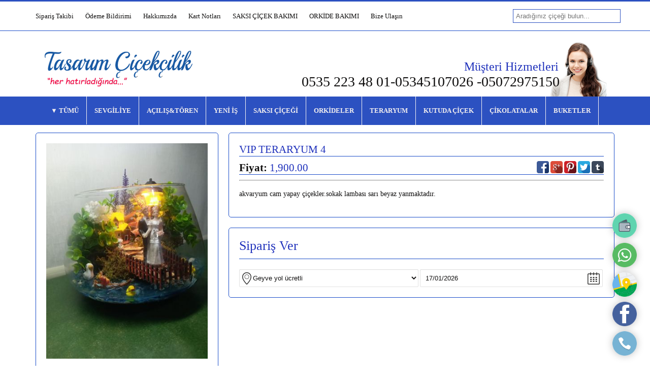

--- FILE ---
content_type: text/html
request_url: https://cicekgonderin.net/urun/254-vip-teraryum-4
body_size: 5933
content:
<!DOCTYPE html>
<html lang="tr">
   <head>
      <meta name="viewport" content="width=device-width, initial-scale=1" />
      <title>Sipariş - Tasarım Çiçekçi - Adapazarı Çiçekçi</title>
      <meta http-equiv="Content-Type" content="text/html; charset=utf-8" />
      <meta name="description" content="Tasarım çiçekçilik Sakarya Adapazarı&#039;nda faaliyet gösteren firmamız Adapazarı çiçekçi, Adapazarı çiçek, olarak adlandırılan Sakarya Adapazarı&#039;nda çiçek siparişi verebileceğiniz Adapazarı çiçekçi firması Adapazarı Tasarım çiçekçilik Hizmetinizdedir. Sakarya Adapazarı&#039;nınTüm mahallelerine 1 saat&#039;de teslimat yapılmaktadır." />
      <meta name="keywords" content="adapazarı çiçek, adapazarı çiçekçiler, adapazarı çiçekçileri, adapazarı çiçekçi, adapazarında çiçekçiler, adapazarı çiçekçisi, adapazarı çiçekçilik, adapazarı çiçekçim, adapazarı yerel çiçekçi, adapazarı çiçek siparişi, adapazarı çiçek gönderimi, adapazarı nöbetçi çiçekçi, adapazarı online çiçekçi, çiçekçilik, çiçek, çiçekçisi, çiçekçiler, adapazarında yerel çiçekçiler," />
      <meta name="robots" content="index,follow" />
      <script type="text/javascript" src="/assets/script/jquery.js"></script>
      <script src="/assets/script/jquery-ui.js"></script>
      <script src="/assets/script/datepicker-tr.js"></script>
      <script type="text/javascript" src="/assets/script/site.js"></script>
      <link rel="icon" href="/assets/favicon.ico" />
   </head>
   <body>
      <div class="header">
    <div class="headertopcont">
        <div class="headtop">
    		<div class="toplinks">
    			<a href="https://cicekgonderin.net/#siparistakip">Sipariş Takibi</a>
    			<a href="https://cicekgonderin.net/odeme-bildirimi">Ödeme Bildirimi</a>
    			<a class="pagelink" href="https://cicekgonderin.net/sayfa/1-hakkimizda">Hakkımızda</a>
<a class="pagelink" href="https://cicekgonderin.net/sayfa/2-kart-notlari">Kart Notları</a>
<a class="pagelink" href="https://cicekgonderin.net/sayfa/3-saksi-cicek-bakimi">SAKSI ÇİÇEK BAKIMI</a>
<a class="pagelink" href="https://cicekgonderin.net/sayfa/4-orkide-bakimi">ORKİDE BAKIMI</a>
    			<a href="https://cicekgonderin.net/iletisim">Bize Ulaşın</a>
    		</div>
    		<div class="topsearch">
                <form action="https://cicekgonderin.net/arama-yap" onsubmit="return chksearch();" method="post" id="searchform" target="_self" enctype="application/x-www-form-urlencoded">
                    <input type="text" name="q" class="searchbox" value="" placeholder="Aradığınız çiçeği bulun..." />
                </form>
    		</div>
    	</div>
    </div>
	<div class="headmid">
		<div class="headlogo">
			<a href="https://cicekgonderin.net/"><img src="https://cicekgonderin.net/assets/images/logo.png" alt="Tasarım Çiçekçi - Adapazarı Çiçekçi" /></a>
		</div>
		<div class="headcont">
			<h1 class="title red headred getmetop">Müşteri Hizmetleri</h1>
            <h2 class="headconth2">0535 223 48 01-05345107026 -05072975150</h2>
		</div>
	</div>
    <div class="headbotcont">
        <div class="headbot">
            <a href="javascript:void(0);" class="headbotlink dropa"><span>TÜMÜ</span><label>KATEGORİLER</label></a>
    		<a href="https://cicekgonderin.net/kategori/1-sevgiliye" class="headbotlink"><h3>SEVGİLİYE</h3></a>
<a href="https://cicekgonderin.net/kategori/6-acilistoren" class="headbotlink"><h3>AÇILIŞ&TÖREN</h3></a>
<a href="https://cicekgonderin.net/kategori/8-yeni-is" class="headbotlink"><h3>YENİ İŞ</h3></a>
<a href="https://cicekgonderin.net/kategori/9-saksi-cicegi" class="headbotlink"><h3>SAKSI ÇİÇEĞİ</h3></a>
<a href="https://cicekgonderin.net/kategori/11-orkideler" class="headbotlink"><h3>ORKİDELER</h3></a>
<a href="https://cicekgonderin.net/kategori/12-teraryum" class="headbotlink"><h3>TERARYUM</h3></a>
<a href="https://cicekgonderin.net/kategori/14-kutuda-cicek" class="headbotlink"><h3>KUTUDA ÇİÇEK</h3></a>
<a href="https://cicekgonderin.net/kategori/19-cikolatalar" class="headbotlink"><h3>ÇİKOLATALAR</h3></a>
<a href="https://cicekgonderin.net/kategori/23-buketler" class="headbotlink"><h3>BUKETLER</h3></a>
    		<div class="dropdown" style="display:none;">
    			<a href="https://cicekgonderin.net/kategori/6-acilistoren">AÇILIŞ&TÖREN</a>
<a href="https://cicekgonderin.net/kategori/17-adapazari-cicekci">ADAPAZARI ÇİÇEKÇİ</a>
<a href="https://cicekgonderin.net/kategori/22-anneler-gunu">ANNELER GÜNÜ</a>
<a href="https://cicekgonderin.net/kategori/23-buketler">BUKETLER</a>
<a href="https://cicekgonderin.net/kategori/15-cenaze-celengi">CENAZE ÇELENGİ</a>
<a href="https://cicekgonderin.net/kategori/19-cikolatalar">ÇİKOLATALAR</a>
<a href="https://cicekgonderin.net/kategori/2-dogum-gunu">DOĞUM GÜNÜ</a>
<a href="https://cicekgonderin.net/kategori/5-gecmis-olsun">GEÇMİŞ OLSUN</a>
<a href="https://cicekgonderin.net/kategori/18-gelin-arabasi-ve-el-buketi">GELİN ARABASI VE EL BUKETİ</a>
<a href="https://cicekgonderin.net/kategori/21-kadinlar-gunu">KADINLAR GÜNÜ</a>
<a href="https://cicekgonderin.net/kategori/14-kutuda-cicek">KUTUDA ÇİÇEK</a>
<a href="https://cicekgonderin.net/kategori/11-orkideler">ORKİDELER</a>
<a href="https://cicekgonderin.net/kategori/4-ozur-dilerim">ÖZÜR DİLERİM</a>
<a href="https://cicekgonderin.net/kategori/24-sakarya-cicekci">SAKARYA ÇİÇEKÇİ</a>
<a href="https://cicekgonderin.net/kategori/9-saksi-cicegi">SAKSI ÇİÇEĞİ</a>
<a href="https://cicekgonderin.net/kategori/25-serdivan-cicekci">SERDİVAN ÇİÇEKÇİ</a>
<a href="https://cicekgonderin.net/kategori/1-sevgiliye">SEVGİLİYE</a>
<a href="https://cicekgonderin.net/kategori/3-soz-nisan-cicegi">SÖZ NİŞAN ÇİÇEĞİ</a>
<a href="https://cicekgonderin.net/kategori/12-teraryum">TERARYUM</a>
<a href="https://cicekgonderin.net/kategori/16-yapay-cicekler">YAPAY ÇİÇEKLER</a>
<a href="https://cicekgonderin.net/kategori/7-yeni-bebek">YENİ BEBEK</a>
<a href="https://cicekgonderin.net/kategori/8-yeni-is">YENİ İŞ</a>
<a href="https://cicekgonderin.net/kategori/10-yildonumu">YILDÖNÜMÜ</a>
    		</div>
            <a href="tel:0535 223 48 01-05345107026 -05072975150" class="headbotlink ileta">0535 223 48 01-05345107026 -05072975150</a>
    	</div>
    </div>
</div>      
            <div class="content">
        <form method="post" target="_self" enctype="application/x-www-form-urlencoded" id="buyform">
            <input type="hidden" name="method" value="1" id="method" />
            <div class="uruntable">
                <div class="urunimg">
                    <div class="tableic"><img alt="VIP TERARYUM 4" src="https://cicekgonderin.net/assets/images/products/8af03a599d6d074e87613dc83dd7089e.jpeg" /></div>
                </div>
                <div class="urunbol">&nbsp;</div>
                <div class="urundesc">
                    <div class="tableic rltv">
                        <h1 class="title red abit">VIP TERARYUM 4</h1>
                        <h2 class="title red abit nomartop"><strong class="black">Fiyat:</strong> 1,900.00  </h2>
                        
                        <div class="icshare">
                            <a href="https://www.facebook.com/sharer/sharer.php?u=https%3A%2F%2Fcicekgonderin.net%2Furun%2F254-vip-teraryum-4" target="_blank"><img alt="Facebook'da Paylaş" src="https://cicekgonderin.net/assets/images/soc_facebook.png" /></a>
                            <a href="https://plus.google.com/share?url=https%3A%2F%2Fcicekgonderin.net%2Furun%2F254-vip-teraryum-4" target="_blank"><img alt="Google'da Paylaş" src="https://cicekgonderin.net/assets/images/soc_google.png" /></a>
                            <a href="https://pinterest.com/pin/create/button/?url=&media=https%3A%2F%2Fcicekgonderin.net%2Furun%2F254-vip-teraryum-4&description=VIP+TERARYUM+4" target="_blank"><img alt="Pinterest'de Paylaş" src="https://cicekgonderin.net/assets/images/soc_pinterest.png" /></a>
                            <a href="https://twitter.com/home?status=https%3A%2F%2Fcicekgonderin.net%2Furun%2F254-vip-teraryum-4" target="_blank"><img alt="Twitter'da Paylaş" src="https://cicekgonderin.net/assets/images/soc_twitter.png" /></a>
                            <a href="http://www.tumblr.com/share/link?url=https%3A%2F%2Fcicekgonderin.net%2Furun%2F254-vip-teraryum-4&name=VIP+TERARYUM+4" target="_blank"><img alt="Tumblr'da Paylaş" src="https://cicekgonderin.net/assets/images/soc_tumblr.png" /></a>
                        </div>
                        
                        <hr />
                        
                        <p class="salttext">akvaryum cam yapay çiçekler.sokak lambası sarı beyaz yanmaktadır.</p>
                    </div>
                    
                    <div class="tableic rltv martop">
                        <div class="titlecontent gray mbot">Sipariş Ver</div>
                        
                        <label class="singleformline">
                            <select class="inpt sel fixme" name="order[]" onchange="setcargoprice(this);" required>
                                <option>Lütfen gönderim şehrini seçin...</option>
                                <option data-price="300" value="13">Ferizli yol ücreti</option>
<option data-price="350" value="14">Pamukova yol ücreti</option>
<option data-price="300" value="15">Hendek yol ücreti</option>
<option data-price="250" value="16">Söğütlü yol ücreti</option>
<option data-price="180" value="17">Ali fuatpaşa yol ücreti</option>
<option data-price="50" value="18">Arifiye merkez yol ücreti</option>
<option data-price="50" value="19">Erenler</option>
<option data-price="175" value="20">Camili yol ücreti</option>
<option data-price="150" value="21">Ayçiçek vadisiyol ücreti</option>
<option data-price="250" value="22">Akyazı yol ücreti</option>
<option data-price="180" value="23">Korucuk yol ücreti</option>
<option data-price="250" value="24" selected='selected'>Geyve yol ücretli</option>
<option data-price="60" value="25">beşköprüyol ücretli</option>
<option data-price="70" value="26">Serdivan yol ücreti</option>
<option data-price="450" value="27">Kaynarca yol ücretli</option>
<option data-price="150" value="28">Sapanca + ( Yol Ücreti )</option>
<option data-price="200" value="29">karapürçek.yol ücretli</option>
<option data-price="80" value="30">Bekirpaşa+yol ücreti</option>
<option data-price="70" value="31">Adliye köyü+ yol ücreti</option>
<option data-price="400" value="32">Kemaliye köyü + yol ücreti</option>
<option data-price="150" value="33">Doğançay + yol ücreti</option>
<option data-price="60" value="34">Esentepe kampüs + yol ücreti</option>
<option data-price="50" value="35">Hanlı 1.osb +yol ücreti</option>
<option data-price="80" value="38">Sakarya ünv.kampüs + yol ücreti</option>
<option data-price="150" value="39">Karaman + yol ücreti</option>
                            </select>
                            <input type="text" id="orderdate" class="inpt fixme dated" name="order[]" readonly="readonly" value="17/01/2026" required placeholder="Gönderim Tarihi (GG/AA/YYYY)" />
                            <script type="text/javascript">$(function() { $("#orderdate").datepicker({minDate: 0,dateFormat: 'dd/mm/yy'}); });</script>
                        </label>
                    </div>
                </div>
            </div>
        
            <div class="midtabled martop">
                <div class="tablediv sol">
                    <div class="tableic">
                        <div class="titlecontent gray mbot">Gönderici Bilgileri</div>
                        
                        <label class="formline">
                            <strong>Adı Soyadı:</strong>
                            <input type="text" class="inpt" name="order[]" value="" required />
                        </label>
                        
                        <label class="formline">
                            <strong>E-posta:</strong>
                            <input type="text" class="inpt" name="order[]" value="" required />
                        </label>
                        
                        <label class="formline">
                            <strong>Telefon:</strong>
                            <input type="text" class="inpt telephone" name="order[]" value="" required />
                        </label>
                        
                        <label class="formline">
                            <strong>Varsa Bize Mesajınız:</strong>
                            <input type="text" class="inpt" name="order[]" value="" />
                        </label>
                    </div>
                </div>
                <div class="tablediv sag">
                    <div class="tableic">
                        <div class="titlecontent gray mbot">Alıcı Bilgileri</div>
                        
                        <label class="formline">
                            <strong>Adı Soyadı:</strong>
                            <input type="text" class="inpt" name="order[]" value="" />
                        </label>
                        
                        <label class="formline">
                            <strong>Telefon:</strong>
                            <input type="text" class="inpt telephone" name="order[]" value="" />
                        </label>
                        
                        <label class="formline">
                            <strong>Gönderim Saati:</strong>
                            <select class="inpt sel" name="order[]">
                                <option value="09:00-12:00">09:00 - 12:30</option>
                                <option value="13:00-15:30">13:00 - 15:30</option>
                                <option value="16:00-18:30">16:00 - 18:30</option>
                                <option value="19:00-21:30">19:00 - 21:30</option>
                            </select>
                        </label>
                        
                        <label class="formline">
                            <strong>Adres:</strong>
                            <textarea class="inpt txtar" name="order[]" required></textarea>
                        </label>
                    </div>
                </div>
            </div>
            
            <div class="midtabled martop">
                <div class="tablediv sol">
                    <div class="tableic kardtable">
                        <div class="titlecontent gray mbot">Ek Ürünler</div>
                        <span class="cardwarn">
                            Siparişinize özel bir Ek Ürün eklemek istiyorsanız lütfen aşağıdan seçin.
                            Ek Ürün seçimi yapmazsanız yazacağınız not beyaz post-it kağıt ile gönderilir.
                            Eğer not göndermek istemiyorsanız ek ürün seçimi yapmanıza veya aşağıdaki diğer alanları doldurmanıza gerek yoktur.
                        </span>
                        
                                                <div class="productcard">
                            <label class="chklabel">
                                <img alt="50cm ayıcık" src="https://cicekgonderin.net/assets/images/cards/3d4a9689e28254c271dfdb72704124ed.jpeg" />
                                <input class="kartchecks" type="checkbox" name="card[]" id="card11" onclick="setPrices(this);" data-fiyat="500" value="11" />
                                <strong>50cm ayıcık (500,00 TL)</strong>
                            </label>
                        </div>
                                                <div class="productcard">
                            <label class="chklabel">
                                <img alt="peluş" src="https://cicekgonderin.net/assets/images/cards/009422213e4b7d838dadac523220c220.jpeg" />
                                <input class="kartchecks" type="checkbox" name="card[]" id="card12" onclick="setPrices(this);" data-fiyat="350" value="12" />
                                <strong>peluş (350,00 TL)</strong>
                            </label>
                        </div>
                                                <div class="productcard">
                            <label class="chklabel">
                                <img alt="peluş" src="https://cicekgonderin.net/assets/images/cards/3821acd71c3f068a1e62e802aa7cb050.jpeg" />
                                <input class="kartchecks" type="checkbox" name="card[]" id="card13" onclick="setPrices(this);" data-fiyat="350" value="13" />
                                <strong>peluş (350,00 TL)</strong>
                            </label>
                        </div>
                                                <div class="productcard">
                            <label class="chklabel">
                                <img alt="kırmızı gül" src="https://cicekgonderin.net/assets/images/cards/ee80511c27068165a783282becab6a4d.jpeg" />
                                <input class="kartchecks" type="checkbox" name="card[]" id="card14" onclick="setPrices(this);" data-fiyat="60" value="14" />
                                <strong>kırmızı gül (60,00 TL)</strong>
                            </label>
                        </div>
                                                <div class="productcard">
                            <label class="chklabel">
                                <img alt="kalp çubuk" src="https://cicekgonderin.net/assets/images/cards/aa2a0ddefd75f0600ec7f1c9aee9b1b6.jpeg" />
                                <input class="kartchecks" type="checkbox" name="card[]" id="card15" onclick="setPrices(this);" data-fiyat="40" value="15" />
                                <strong>kalp çubuk (40,00 TL)</strong>
                            </label>
                        </div>
                                                <div class="productcard">
                            <label class="chklabel">
                                <img alt="seni seviyorum çubuk" src="https://cicekgonderin.net/assets/images/cards/951da05c94a73b935a073303b67e4ddc.jpeg" />
                                <input class="kartchecks" type="checkbox" name="card[]" id="card16" onclick="setPrices(this);" data-fiyat="40" value="16" />
                                <strong>seni seviyorum çubuk (40,00 TL)</strong>
                            </label>
                        </div>
                                                <div class="productcard">
                            <label class="chklabel">
                                <img alt="yeni işinde başarılar" src="https://cicekgonderin.net/assets/images/cards/4939de33dffbeffaf8081ba0285167e6.jpeg" />
                                <input class="kartchecks" type="checkbox" name="card[]" id="card17" onclick="setPrices(this);" data-fiyat="40" value="17" />
                                <strong>yeni işinde başarılar (40,00 TL)</strong>
                            </label>
                        </div>
                                                
                        <div style="padding: 10px;">
                            <strong>Karta Yazılacak Mesaj</strong>
                            <textarea class="inpt txtar full" name="order[]"></textarea>
                            
                            <br /><br />
                            <strong>Karta Yazılacak İsim (isimsiz göndermek için boş bırakın)</strong>
                            <input type="text" class="inpt full" name="order[]" value="" />
                        </div>
                    </div>
                </div>
            </div>
            
            <div class="midtabled martop">
                <div class="tablediv sol">
                    <div class="tableic">
                        <div class="titlecontent gray mbot">Ödeme Bilgileri</div>
                        
                                                
                        <label class="odemeline"><strong>Ürün Ücreti:</strong> <label id="price1">1900</label>,00 TL</label>
                        <label class="odemeline"><strong>Ek Kart Ücreti:</strong> <label id="price2">0</label>,00 TL</label>
                                                <label class="odemeline"><strong>Kargo Ücreti:</strong> <label id="price4">250</label>,00 TL</label>
                        
                        <label class="odemeline lastline"><strong>Toplam Ödenecek Tutar:</strong> <label id="price5">2150</label>,00 TL</label>
                                            </div>
                </div>
            </div>
            
            <div class="centered" align="center">
                <label class="chklabel" style="display: none;"><input type="checkbox" checked="checked" name="iaccept" required /> Satın alma ve kullanım koşullarını kabul ediyorum</label><br /><br />
                <input type="submit" value="EFT/Havale ile Öde" class="btn" />                <input type="button" value="Kredi Kartı ile Öde" class="btn green" onclick="setcredits();" />            </div>
        </form>
      </div>
      	  
      <div class="footer">
	<div class="footerleft">
		<a href="https://cicekgonderin.net/">ANASAYFA</a>
		<a href="https://cicekgonderin.net/sayfa/1-hakkimizda">HAKKIMIZDA</a>
<a href="https://cicekgonderin.net/sayfa/2-kart-notlari">KART NOTLARI</a>
<a href="https://cicekgonderin.net/sayfa/3-saksi-cicek-bakimi">SAKSI ÇİÇEK BAKIMI</a>
<a href="https://cicekgonderin.net/sayfa/4-orkide-bakimi">ORKİDE BAKIMI</a>
		<a href="https://cicekgonderin.net/odeme-bildirimi">ÖDEME BİLDİRİMİ</a>
		<a href="https://cicekgonderin.net/iletisim">BİZE ULAŞIN</a>
	</div>
	<div class="footermid">
        <h1 class="title gray fttitle">Sipariş Takibi</h1>
        <form method="post" target="_self" id="siparistakip" enctype="application/x-www-form-urlencoded">
            <input type="text" name="check_kod" id="inptkod" class="inpt" placeholder="Sipariş kodu..." /><br /><br />
            <input type="submit" class="btn" value="Sorgula" />
        </form>
	</div>
    <div class="footermid">
        <label class="ft1">
            <img src="https://cicekgonderin.net/assets/images/ft1.png" align="Hızlı Teslimat" />
            <strong>HIZLI TESLİMAT GARANTİSİ</strong>
            <span>Çiçeğiniz dilediğiniz tarih ve saat aralıklarınla teslim edilir. Aylar öncesinden bile çiçek siparişlerinizi verebilirsiniz.</span>
        </label>
        
        <label class="ft2">
            <img src="https://cicekgonderin.net/assets/images/ft2.png" alt="Birebir Ürün" />
            <strong>NE GÖRÜRSENİZ O GELİR</strong>
            <span>Size kuşlar böcekler gösterip yağmurlu havalara göndermiyoruz. Resimde görünen çiçeğinizin aynsını gönderiyoruz.</span>
        </label>
    </div>
    <div class="footerright">
        <h1 class="title red">
            Bize Ulaşın
            <span>0535 223 48 01-05345107026 -05072975150</span>
        </h1>
        
        <img src="https://cicekgonderin.net/assets/images/logo.png" alt="Tasarım Çiçekçi - Adapazarı Çiçekçi" />
    </div>
</div>

<div class="footeralt">
    <div class="footercopy">
		Tasarım Çiçekçi - Adapazarı Çiçekçi &copy; 2026	</div>
	<div class="footersocial">
        <a href="https://www.facebook.com/erdogan.midilli.10?ref=br_rs" target="_blank"><img src="https://cicekgonderin.net/assets/images/soc_facebook.png" alt="Sosyal Medya" /></a>
<a href="https://goo.gl/maps/sE9iNhR7oHk4jBUg9" target="_blank"><img src="https://cicekgonderin.net/assets/images/soc_foursquare.png" alt="Sosyal Medya" /></a>
<a href="google.com/test3" target="_blank"><img src="https://cicekgonderin.net/assets/images/soc_google.png" alt="Sosyal Medya" /></a>
<a href="tumblr.com/test7" target="_blank"><img src="https://cicekgonderin.net/assets/images/soc_tumblr.png" alt="Sosyal Medya" /></a>
<a href="twitter.com/test8" target="_blank"><img src="https://cicekgonderin.net/assets/images/soc_twitter.png" alt="Sosyal Medya" /></a>
	</div>
</div>
<style type="text/css">.searchbox { background-image:none !important; border:1px solid #2c51c1 !important; } .headertopcont { border-top:3px solid #2c51c1 !important; } .headbotcont, .dropdown { background:#2c51c1 !important; } .dropdown { border-top:1px solid #f4f0f0 !important; margin-top:1px !important; }.dropa { background:none !important; padding-bottom:19px !important; } .dropa span:before { content:'▼ '; } .headbotlink, .headbotlink h3, .headbotlink.dropa, .headbotlink.dropa span, .dropdown a { color:#f4f0f0 !important; }.headbotlink:hover, .headbotlink:hover h3 { background-color:#9f9595 !important; color:#f4f0f0 !important; }html,body, .toplinks a, .headconth2, input[type=text], textarea, select, .product h3, .searchbox, .ft1 strong, .ft2 strong, .ft1 span, .ft2 span, .title.gray, .footerleft a, .footercopy, .title.red span, .black, .oncekifiyat, .salttext, .formline { color:#0f0e0e !important; }.titlecontent, .product label, .title.red, .titlecontent.gray { color:#1e30bb !important; }.btn { background:#1e32c3 !important; }.headbotlink { border-right:1px solid #f7f4f4 !important; border-left:none !important; }.headertopcont, .title, .titlecontent.gray { border-bottom:1px solid #1c4ec9 !important; } .product, .tableic, .productcard { border:1px solid #1c4ec9 !important; box-sizing:border-box; } .footer, .footeralt { border-top:1px solid #1c4ec9 !important; } .footerleft, .footermid { border-right:1px solid #1c4ec9 !important; } .title.headred { border:none !important; }</style>      <link rel="stylesheet" href="/assets/script/jquery-ui.css" />
      <link rel="stylesheet" type="text/css" href="/assets/css/style.css" />
   </body>
</html>

--- FILE ---
content_type: text/html
request_url: https://cicekgonderin.net/_sipariskontrol.php
body_size: 626
content:
<div class="shortcut_container mobhide"><a href="https://cicekgonderin.net/odeme-yap" target="_blank" class="shortcut_icon" data-tooltip="Hızlı Ödeme Yap"><img src="https://cicekgonderin.net/assets/images/shortcut/odeme.png" width="100%" height="100%"></a> <a href="https://api.whatsapp.com/send?phone=90535 223 48 01&amp;text=&amp;source=&amp;data=" target="_blank" class="shortcut_icon" data-tooltip="Whatsapp Mesajı Gönder"><img src="https://cicekgonderin.net/assets/images/shortcut/wp.png" width="100%" height="100%"></a> <a href="https://goo.gl/maps/sE9iNhR7oHk4jBUg9" target="_blank" class="shortcut_icon" data-tooltip="Haritayı Göster"><img src="https://cicekgonderin.net/assets/images/shortcut/square.png" width="100%" height="100%"></a> <a href="https://www.facebook.com/erdogan.midilli.10?ref=br_rs" target="_blank" class="shortcut_icon" data-tooltip="Facebook Sayfamız"><img src="https://cicekgonderin.net/assets/images/shortcut/face.png" width="100%" height="100%"></a> <a href="tel:0535 223 48 01-05345107026 -05072975150" target="_blank" class="shortcut_icon" data-tooltip="Telefon Araması Yap"><img src="https://cicekgonderin.net/assets/images/shortcut/tel.png" width="100%" height="100%"></a></div>
                <style type="text/css">
                    .shortcut_container
                    {
                        display:none;
                        position:fixed;
                        right:20px;
                        bottom:20px;
                        width:54px;
                        height:auto;
                        z-index:999;
                        text-align:right;
                    }
                    
                    .shortcut_icon
                    {
                        display:block;
                        width:48px;
                        height:48px;
                        border-radius:32px;
                        -webkit-box-shadow: 0px 0px 15px 0px rgba(0,0,0,0.25);
                        -moz-box-shadow: 0px 0px 15px 0px rgba(0,0,0,0.25);
                        box-shadow: 0px 0px 15px 0px rgba(0,0,0,0.25);
                        margin-top:10px;
                        text-align:right;
                    }
                    
                    .shortcut_icon:hover
                    {
                        margin-left:-10px;
                        -webkit-box-shadow: 0px 0px 15px 0px rgba(0,0,0,0.75);
                        -moz-box-shadow: 0px 0px 15px 0px rgba(0,0,0,0.75);
                        box-shadow: 0px 0px 15px 0px rgba(0,0,0,0.75);
                    }
                    
                    .shortcut_icon em
                    {
                        position:fixed;
                        font-size:10px;
                        right:94px;
                        margin-top:15px;
                        text-align:right;
                        color:#333;
                        padding:5px;
                        background:#fff;
                        border-radius:5px;
                        -webkit-box-shadow: 0px 0px 15px 0px rgba(0,0,0,0.75);
                        -moz-box-shadow: 0px 0px 15px 0px rgba(0,0,0,0.75);
                        box-shadow: 0px 0px 15px 0px rgba(0,0,0,0.75);
                        font-weight:bold;
                    }
                </style>
                <script type="text/javascript">
                    $(".shortcut_icon").mouseover(function(){
                        var thistt = $(this).attr("data-tooltip");
                        var exists = $(this).find("em").length;
                        if(exists<=0) { $(this).find("img").after("<em>"+thistt+"</em>"); }
                    }).mouseout(function(){
                        $(this).find("em").remove();
                    });
                </script>
            

--- FILE ---
content_type: text/css
request_url: https://cicekgonderin.net/assets/css/style.css
body_size: 3019
content:
html, body {
	margin:0px;
	padding:0px;
	background:#ffffff;
	font-family:Tahoma;
	font-size:13px;
	color:#333333;
}

a, input, img {
	border:none;
	outline:none;
	text-decoration:none;
}

.header {
	width:100%;
	margin:0px auto;
	text-align:center;
	position:relative;
}

.headertopcont {
    border-bottom:1px solid #e2e2e2;
    border-top:10px solid #cd0d4c;
    width:100%;
    margin-bottom:15px;
}

.headtop {
	width:1140px;
	margin:0px auto;
	display:table;
	padding-top:15px;
	padding-bottom:15px;
}

.toplinks {
	display:table-cell;
	text-align:left;
}

.toplinks a {
	display:inline-block;
	margin-right:20px;
	color:#666666;
}

.toplinks a:hover {
	color:#cd0d4c;
	text-decoration:underline;
}

.topsearch {
	display:table-cell;
	text-align:right;
	width:200px;
}

.searchbox {
	padding:5px;
	background:url(../images/src.png) no-repeat right;
	width:100%;
}

.headmid {
	display:table;
	width:1140px;
	margin:0px auto;
}

.headlogo {
	display:table-cell;
	width:300px;
	text-align:left;
	vertical-align:middle;
	padding-top:15px;
	padding-bottom:15px;
    padding-left:15px;
}

.headcont {
	display:table-cell;
	text-align:right;
	vertical-align:middle;
    background:url(../images/relations.png) no-repeat bottom right 15px;
}

.headcont .title {
    padding-top:60px;
}

.headbotcont {
    width:100%;
    background:#cd0d4c;
}

.headbot {
	position:relative;
	width:1140px;
	margin:0px auto;
	text-align:left;
	height:56px;
	box-sizing:border-box;
    font-size:0px;
}

.headbotlink {
	display:inline-block;
	padding:20px 15px;
	font-weight:bold;
	color:#ffffff;
    border-right:1px solid #BA0943;
    border-left:1px solid #E31055;
    font-size:13px;
}

.headbotlink h3 {
    font-size:13px;
    font-weight:bold;
    color:#ffffff;
    margin:0px;
    padding:0px;
}

.headbotlink:hover, .headbotlink:hover h3 {
    background-color:#ffffff;
    color:#cd0d4c;
}

.headbotlink.dropa {
	background:url(../images/down.png) no-repeat left;
    padding-left:30px;
    border-left:none !important;
    color:#ffffff !important;
}

.dropdown {
	width:400px;
	position:absolute;
	left:20px;
	top:55px;
	background:url(../images/menubg.png) repeat center;
	padding:20px;
	box-sizing:border-box;
	-webkit-border-bottom-right-radius: 5px;
    -webkit-border-bottom-left-radius: 5px;
    -moz-border-radius-bottomright: 5px;
    -moz-border-radius-bottomleft: 5px;
    border-bottom-right-radius: 5px;
    border-bottom-left-radius: 5px;
    z-index:999;
}

.dropdown a {
	display:inline-block;
	text-align:left;
	width:150px;
	padding:10px;
	color:#ffffff;
	font-weight:bold;
    font-size:13px;
}

.dropdown a:hover {
    text-decoration:underline;
}

.footer, .footeralt {
	display:table;
	width:1140px;
	margin:0px auto;
	border-top:1px solid #e2e2e2;
	padding-top:15px;
	padding-bottom:15px;
}

.footerleft {
	display:table-cell;
	width:200px;
	border-right:1px solid #e2e2e2;
	vertical-align:top;
}

.footerleft a {
	display:block;
	color:#666666;
	padding-bottom:15px;
    padding-left:20px;
    background:url(../images/flower.png) no-repeat left 2px;
}

.footerleft a:hover {
	color:#cd0d4c;
	text-decoration:underline;
}

.footermid {
    display:table-cell;
    vertical-align:top;
    text-align:left;
    padding-left:15px;
    padding-right:15px;
    border-right:1px solid #e2e2e2;
}

.footerright {
	display:table-cell;
	padding-left:15px;
	vertical-align:top;
    text-align:right;
}

.footerright img {
    height:48px;
    -webkit-filter: grayscale(100%);
    filter: grayscale(100%);
}

.footersocial, .footercopy {
	display:table-cell;
    vertical-align:middle;
}

.footersocial {
	text-align:right;
}

.footersocial img {
    height:28px;
}

.footercopy {
	text-align:left;
	color:#666666;
}

.title {
    margin:0px;
    padding:10px;
    padding-left:0px;
    margin-bottom:10px;
    border-bottom:1px solid #e2e2e2;
    font-size:18px;
    font-weight:300;
    width:386px;
    clear:both;
}

.title.gray {
    color:#666666;
}

.fttitle {
    width:auto !important;
}

.ft1, .ft2 {
    display:inline-block;
    padding-left:15px;
    padding-right:15px;
    text-align:center;
    float:left;
    width:190px;
}

.ft1 img, .ft2 img {
    width:80px;
}

.ft1 strong, .ft2 strong {
    display:block;
    font-size:13px;
    font-weight:300;
    color:#333333;
}

.ft1 span, .ft2 span {
    display:block;
    padding-top:5px;
    color:#666666;
    font-size:11px;
}

.title.red {
    color:#cd0d4c;
    width:auto;
    border:none;
    background:url(../images/phone.png) no-repeat right 5px;
    padding-right:40px;
}

.title.red.abit {
    font-size:21px;
    padding-top:0px;
    padding-bottom:0px;
    background:none;
}

.title.red span {
    display:block;
    font-size:28px;
    color:#666666;
    font-weight:300;
    letter-spacing:1px;
    margin-right:-40px;
    margin-top:5px;
}

.title.headred {
    background:none;
    font-size:24px;
    padding-right:110px;
}

.headconth2 {
    font-size:28px;
    margin:0px;
    padding:0px;
    margin-right:108px;
    margin-top:-20px;
    font-weight:300;
    color:#666666;
}

.getmetop {
    margin-top:-30px;
}

.inpt {
    border:1px solid #e2e2e2;
    -webkit-border-radius: 2px;
    -moz-border-radius: 2px;
    border-radius: 2px;
    padding:9px 10px;
    -webkit-box-shadow: inset 0px 1px 1px -1px rgba(186,186,186,1);
    -moz-box-shadow: inset 0px 1px 1px -1px rgba(186,186,186,1);
    box-shadow: inset 0px 1px 1px -1px rgba(186,186,186,1);
}

.inpt.txtar {
    padding-left:15px;
    padding-right:15px;
}

.inpt.sel {
    padding-left:22px;
    padding-right:22px;
    padding-top:8px;
    padding-bottom:8px;
}

.iletisimmrigt {
    margin-right:110px;
    margin-top:15px;
}

.inpt:focus {
    border:1px solid #ff0048;
    -webkit-box-shadow: 0px 0px 5px 0px rgba(255,0,72,1);
    -moz-box-shadow: 0px 0px 5px 0px rgba(255,0,72,1);
    box-shadow: 0px 0px 5px 0px rgba(255,0,72,1);
}

.btn {
    padding:10px;
    -webkit-border-radius: 5px;
    -moz-border-radius: 5px;
    border-radius: 5px;
    background:#cd0d4c;
    color:#ffffff;
    letter-spacing:0.5px;
    min-width:80px;
    cursor:pointer;
    cursor:hand;
}

.btn.green {
    background:#008200;
}

.btn.green:hover {
    background:#00bc00;
}

.btn.padme {
    padding-left:10px;
    padding-right:10px;
}

.btn:hover {
    background:#ff4a7d;
}

.content {
    margin:0px auto;
    width:1140px;
    margin-top:15px;
    margin-bottom:15px;
}

.hometopbannercont {
    width:100%;
    display:table;
    height:300px;
    position:relative;
    margin-top:25px;
}

.banners {
    display:table-cell;
    position:relative;
    overflow:hidden;
    vertical-align:top;
}

.bannercont {
    position:absolute;
    left:0px;
    top:0px;
    width:8400px;
    height:300px;
}

.hometeklibanner {
    display:table-cell;
    vertical-align:top;
    width:285px;
    padding-left:15px;
}

.hometeklibanner img {
    width:100%;
    height:300px;
}

.bannercont div {
    width:840px;
    height:300px;
    float:left;
}

.bannercont div img {
    width:100%;
    height:100%;
}

.bannersol {
    position:absolute;
    left:0px;
    top:0px;
    height:300px;
    width:100px;
    z-index:99;
    background:url(../images/sldsol.png) no-repeat center;
    cursor:pointer;
    cursor:hand;
}

.bannersag {
    position:absolute;
    right:0px;
    top:0px;
    height:300px;
    width:100px;
    z-index:99;
    background:url(../images/sldsag.png) no-repeat center;
    cursor:pointer;
    cursor:hand;
}

.homereklam {
    width:1140px;
    margin:0px auto;
    margin-top:25px;
    margin-bottom:20px;
    box-sizing:border-box;
}

.homereklam img {
    width:100%;
    height:100px;
}

.homebestsellers {
    width:1180px;
    margin-left:-20px;
    text-align:center;
    margin-bottom:15px;
}

.product {
    width:220px;
    height:380px;
    display:inline-block;
    margin:4px;
    border:1px solid #ffffff;
    box-sizing:border-box;
    text-align:center;
    cursor:pointer;
    cursor:hand;
}

.product:hover {
    border:1px solid #ffffff;
    -webkit-box-shadow: 5px 5px 5px 0px rgba(0,0,0,0.25);
    -moz-box-shadow: 5px 5px 5px 0px rgba(0,0,0,0.25);
    box-shadow: 5px 5px 5px 0px rgba(0,0,0,0.25);
}

.product h3 {
    margin:0px;
    padding:0px;
    margin-bottom:10px;
    color:#666666;
    font-size:14px;
    padding-top:10px;
}

.product img {
    width:210px;
    height:240px;
    margin-top:4px;
}

.product label {
    display:block;
    color:#cd0d4c;
    font-size:21px;
    font-weight:300;
    margin-bottom:20px;
}

.product.getboth {
    width:450px;
    float:left;
    margin-left:18px;
    margin-right:8px;
}

.product.getboth.rfloat {
    float:right;
    margin-left:0px;
    margin-right:14px;
}

.product.getboth img {
    width:440px;
    height:370px;
}

.mleftnone {
    margin-left:-5px;
}

.titlecontent {
    padding-bottom:20px;
    padding-top:20px;
    font-size:25px;
    font-weight:300;
    text-align:left;
    color:#cd0d4c;
}

.titlecontent.gray {
    padding:10px;
    color:#333333;
    border-bottom:1px solid #666666;
    font-size:26px;
    padding-left:0px;
    padding-top:0px;
    margin-bottom:10px;
}

.titlesort {
    float:right;
    margin-top:-7px;
}

.titlesort select {
    width:200px;
}

.midtabled {
    display:table;
    width:1140px;
    margin:0px auto;
}

.tablediv {
    display:table-cell;
    vertical-align:top;
    width:50%;
}

.tablediv.sol {
    padding-right:10px;
}

.tablediv.sag {
    padding-left:10px;
}

.tableic {
    width:100%;
    height:auto;
    padding:20px;
    border:1px solid #e2e2e2;
    -webkit-border-radius: 5px;
    -moz-border-radius: 5px;
    border-radius: 5px;
    box-sizing:border-box;
}

.ulasbize {
    font-size:15px;
    color:#666666;
    line-height:25px;
    text-align:center;
    margin-bottom:10px;
}

.ulasbize.bankline {
    padding:10px;
    border:1px solid #e2e2e2;
    background:#f2f2f2;
    text-align:left;
}

.bankline:last-child {
    margin-bottom:0px;
}

.mbot {
    margin-bottom:20px !important;
}

.formline {
    display:block;
    color:#666666;
    height:50px;
    line-height:35px;
}

.formline input, .formline textarea, .formline select {
    float:right;
}

.red {
    color:#cd0d4c;
}

.salttext {
    line-height:23px;
    color:#666666;
    font-size:14px;
}

.uruntable {
    display:table;
    width:1140px;
    margin:0px auto;
}

.urunimg, .urundesc {
    display:table-cell;
    vertical-align:top;
    text-align:left;
}

.urunimg {
    width:360px;
}

.urunimg img {
    width:100%;
}

.urunbol {
    display:table-cell;
    width:20px;
}

.black {
    color:#333333;
}

.nomartop {
    padding-top:0px;
    margin-top:0px;
}

.oncekifiyat {
    color:#666666;
    text-decoration: line-through;
    font-size:15px;
}

.icshare {
    position:absolute;
    right:20px;
    top:55px;
}

.icshare img {
    height:24px;
}

.rltv {
    position:relative;
}

.martop {
    margin-top:20px;
}

.fixme {
    width:338px;
}

select.fixme {
    width:353px;
    background:url(../images/loc.png) no-repeat center left 2px;
}

.dated {
    background:url(../images/date.png) no-repeat center right 5px;
}

.icuruntable {
    display:table;
}

.tablesol {
    display:table-cell;
    width:220px;
    padding-right:20px;
    vertical-align:top;
}

.tablesag {
    vertical-align:top;
    display:table-cell;
}

.icurunimg {
    float:left;
    width:220px;
    height:240px;
}

.icurunimg img {
    width:100%;
    height:100%;
}

.full {
    float:none;
    width:100%;
    box-sizing:border-box;
    margin-top:15px;
}

.centered {
    margin-top:30px;
    margin-bottom:30px;
    text-align:center;
}

.errp {
    color:red;
    font-weight:bold;
}

.odemeline {
    display:block;
    line-height:24px;
}

.odemeline strong {
    display:inline-block;
    width:200px;
}

.odemeline.lastline {
    border-top:1px solid #e2e2e2;
    margin-top:5px;
    padding-top:5px;
}

.productcard {
    display:inline-block;
    width:210px;
    height:230px;
    border:1px solid #e2e2e2;
    text-align:center;
}

.productcard img {
    display:block;
    width:190px;
    height:180px;
    margin-left:10px;
    margin-top:10px;
    margin-bottom:10px;
}

.cardwarn {
    display:block;
    font-weight:bold;
    color:red;
    margin-bottom:15px;
}

.blue {
    color:blue;
}

.dropa label {
    display:none;
}

.ileta {
    display:none;
}

/** RESPONSIVE CSS */
@media screen and (max-width: 1100px) {
    html,body {
        overflow-x:hidden !important;
    }
    
    .mobhide {
        display:none;
    }
    
    .headmid, .headtop {
        display:block;
        width:100%;
    }
    
    .headlogo, .toplinks {
        display:block;
        width:100%;
        text-align:center;
    }
    
    .headlogo {
        padding-left:0px;
    }
    
    .headlogo img {
        max-width:94%;
        height:auto;
    }
    
    .fixme {
        max-width:100% !important;
        box-sizing:border-box;
    }
    
    .toplinks a {
        font-size:9px;
        padding:5px !important;
        margin:0px !important;
    }
    
    .headcont, .topsearch, .hometeklibanner, .bannersol, .bannersag, .homereklam {
        display:none !important;
    }
    
    .content, .hometopbannercont, .bannercont {
        display:block;
        width:100% !important;
    }
    
    .hometopbannercont {
        height:240px;
        margin-bottom:20px;
    }
    
    .banners {
        display:block;
        width:100%;
        height:240px;
    }
    
    .bannercont div {
        width:100%;
        height:240px;
    }
    
    .homebestsellers {
        width:100%;
        margin:0px auto !important;
    }
    
    .footer, .footeralt {
        display:block;
        width:100%;
        text-align:center;
    }
    
    .footeralt {
        border:none;
    }
    
    .footerleft, .footermid, .footerright {
        display:block;
        width:100%;
        text-align:center;
        border-bottom:1px solid #e2e2e2;
        padding-left:0px;
    }
    
    .footermid {
        padding-bottom:20px;
    }
    
    .footerleft {
        border-right:none;
    }
    
    .footerleft a {
        background:none;
        padding-left:0px;
    }
    
    .title.gray {
        width:100%;
        margin:0px;
        border:none;
    }
    
    .title.red {
        background:none;
        text-align:center;
        padding-right:0px;
    }
    
    .title.red span {
        margin:0px;
    }
    
    .footercopy, .footersocial {
        text-align:center;
        display:block;
        width:100%;
    }
    
    .headbot {
        width:100%;
    }
    
    .product.getboth {
        display:none;
    }
    
    .headbotlink {
        display:none;
    }
    
    .dropa {
        display:inline-block !important;
        margin-left:20px;
        border:none !important;
    }
    
    .dropa span {
        display:none;
    }
    
    .dropa label {
        display:block;
        border:none !important;
    }
    
    .ileta {
        display:inline-block !important;
        float:right !important;
        margin-right:20px !important;
        background:url(../images/phonewhite.png) no-repeat right;
        padding-top:20px;
        padding-right:40px;
        border:none !important;
    }
    
    .ileta:hover {
        background-color:#cd0d4c !important;
        color:#ffffff !important;
    }
    
    .titlesort {
        display:none;
    }
    
    .titlecontent {
        text-align:center;
    }
    
    .midtabled {
        display:block;
        width:100% !important;
    }
    
    .tablediv {
        display:block;
        width:100%;
        padding:10px;
        box-sizing:border-box;
    }
    
    .tablediv.sag {
        margin-left:0px !important;
    }
    
    .formline {
        line-height:auto !important;
        height:auto !important;
    }
    
    .formline input[type="text"], .formline select, .formline textarea {
        width:100%;
        box-sizing:border-box;
        float:none !important;
    }
    
    .formline .btn {
        float:none !important;
        width:100%;
    }
    
    .uruntable {
        display:block;
        width:100%;
    }
    
    .urunimg, .urundesc {
        display:block;
        width:100%;
        text-align:center;
        padding:10px;
        box-sizing:border-box;
    }
    
    .urunbol {
        display:none;
    }
    
    .icshare {
        position:relative;
        display:block;
        width:100%;
        text-align:Center;
        top:0px;
        right:0px;
    }
    
    .icuruntable {
        display:block;
        width:100%;
        text-align:center;
    }
    
    .tablesol, .tablesag {
        display:block;
        width:100%;
        text-align:center;
    }
    
    .icurunimg {
        float:none;
        margin:0px auto;
        margin-bottom:20px;
    }
    
    .productcard {
        width:48%;
        height:200px;
        margin:0px auto;
        margin-bottom:10px;
        font-size:10px;
    }
    
    .productcard img {
        width:100%;
        height:140px;
        margin:0px;
    }
    
    .productcard strong {
        display:block;
    }
    
    .tableic.kardtable {
        text-align:center;
        padding:0px;
    }
    
    .urunimg img {
        max-width:210px;
    }
    
    .pagelink {
        display:none !important;
    }
    
    .ft1, .ft2 {
        display:block;
        float:none;
        width:100%;
        padding:10px;
        padding-bottom:0px;
        box-sizing:border-box;
    }
}

@media screen and (max-width: 500px) {
    .dropa label {
        font-size:13px;
    }
    
    .ileta {
        font-size:13px;
    }
    
    .hometopbannercont {
        height:160px;
        margin-bottom:20px;
    }
    
    .banners {
        display:block;
        width:100%;
        height:160px;
    }
    
    .bannercont div {
        width:100%;
        height:160px;
    }
    
    .product {
        width:48%;
        height:auto;
        padding-left: 15px;
        padding-right:15px;
        box-sizing:border-box;
        margin:0px;
        padding-bottom:30px;
        margin-bottom:5px;
    }
    
    .product h3 {
        font-size:13px;
        height:16px;
        overflow:hidden;
    }
    
    .product .btn {
        font-size:11px;
    }
    
    .homebestsellers .product:last-child {
        display:none;
    }
    
    .homebestsellers:last-child .product:last-child {
        display:inline-block;
    }
    
    .last2hide:nth-last-child(-n+2) { display:none; }
    
    .product img {
        width:100%;
        height:180px;
    }
    
    .urunimg img {
        max-width:100%;
    }
}

@media screen and (max-width: 350px) {
    .product {
        width:100%;
        height:auto;
        padding-left: 15px;
        padding-right:15px;
        box-sizing:border-box;
        margin:0px;
        padding-bottom:30px;
    }
    
    .product h3 {
        font-size:13px;
        height:auto;
    }
}
/** END OF RESPONSIVE */